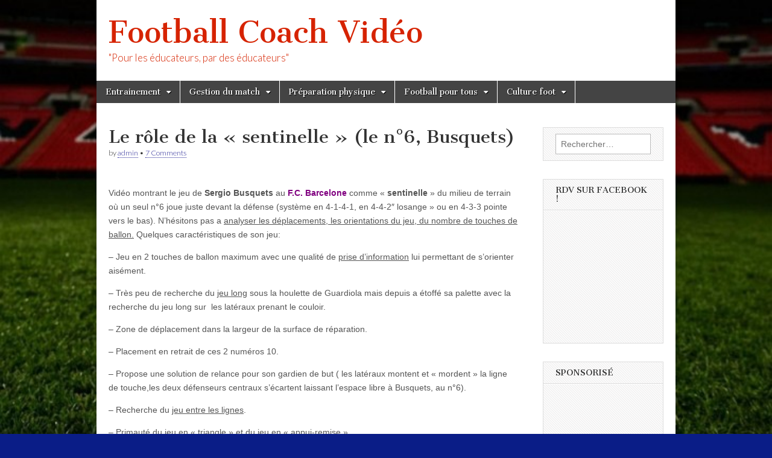

--- FILE ---
content_type: text/html; charset=UTF-8
request_url: https://www.footballcoachvideo.com/le-role-de-la-sentinelle-le-n6-busquets/
body_size: 12814
content:
<!DOCTYPE html>
<html lang="fr-FR" prefix="og: http://ogp.me/ns# fb: http://ogp.me/ns/fb#" >
<head>
	<meta charset="UTF-8" />
	<meta name="viewport" content="width=device-width, initial-scale=1.0" />
	<link rel="profile" href="http://gmpg.org/xfn/11" />
	<link rel="pingback" href="https://www.footballcoachvideo.com/xmlrpc.php" />
	<title>Le rôle de la « sentinelle » (le n°6, Busquets) | Footballcoach Vidéos</title>
<meta name='robots' content='max-image-preview:large' />
<link rel='dns-prefetch' href='//fonts.googleapis.com' />
<link rel='dns-prefetch' href='//m9m6e2w5.stackpathcdn.com' />
<link rel='dns-prefetch' href='//cdn.shareaholic.net' />
<link rel='dns-prefetch' href='//www.shareaholic.net' />
<link rel='dns-prefetch' href='//analytics.shareaholic.com' />
<link rel='dns-prefetch' href='//recs.shareaholic.com' />
<link rel='dns-prefetch' href='//partner.shareaholic.com' />
<link rel='dns-prefetch' href='//pagead2.googlesyndication.com' />
<link rel="alternate" type="application/rss+xml" title="Football Coach Vidéo &raquo; Flux" href="https://www.footballcoachvideo.com/feed/" />
<link rel="alternate" type="application/rss+xml" title="Football Coach Vidéo &raquo; Flux des commentaires" href="https://www.footballcoachvideo.com/comments/feed/" />
<link rel="alternate" type="application/rss+xml" title="Football Coach Vidéo &raquo; Le rôle de la « sentinelle » (le n°6, Busquets) Flux des commentaires" href="https://www.footballcoachvideo.com/le-role-de-la-sentinelle-le-n6-busquets/feed/" />
<!-- Shareaholic - https://www.shareaholic.com -->
<link rel='preload' href='//cdn.shareaholic.net/assets/pub/shareaholic.js' as='script'/>
<script data-no-minify='1' data-cfasync='false'>
_SHR_SETTINGS = {"endpoints":{"local_recs_url":"https:\/\/www.footballcoachvideo.com\/wp-admin\/admin-ajax.php?action=shareaholic_permalink_related","ajax_url":"https:\/\/www.footballcoachvideo.com\/wp-admin\/admin-ajax.php"},"site_id":"3d6020ee43ec8f99f42e0dd255b1ea67","url_components":{"year":"2014","monthnum":"10","day":"12","hour":"18","minute":"20","second":"33","post_id":"865","postname":"le-role-de-la-sentinelle-le-n6-busquets","category":"technique"}};
</script>
<script data-no-minify='1' data-cfasync='false' src='//cdn.shareaholic.net/assets/pub/shareaholic.js' data-shr-siteid='3d6020ee43ec8f99f42e0dd255b1ea67' async ></script>

<!-- Shareaholic Content Tags -->
<meta name='shareaholic:site_name' content='Football Coach Vidéo' />
<meta name='shareaholic:language' content='fr-FR' />
<meta name='shareaholic:url' content='https://www.footballcoachvideo.com/le-role-de-la-sentinelle-le-n6-busquets/' />
<meta name='shareaholic:keywords' content='tag:la &quot;sentinelle&quot;, tag:rôle offensif du numéro 6, tag:sergio busquets, cat:joueur, cat:système de jeu, cat:tactique, cat:technique, type:post' />
<meta name='shareaholic:article_published_time' content='2014-10-12T18:20:33+02:00' />
<meta name='shareaholic:article_modified_time' content='2014-10-12T18:20:33+02:00' />
<meta name='shareaholic:shareable_page' content='true' />
<meta name='shareaholic:article_author_name' content='admin' />
<meta name='shareaholic:site_id' content='3d6020ee43ec8f99f42e0dd255b1ea67' />
<meta name='shareaholic:wp_version' content='9.7.1' />

<!-- Shareaholic Content Tags End -->
		<!-- This site uses the Google Analytics by MonsterInsights plugin v8.10.0 - Using Analytics tracking - https://www.monsterinsights.com/ -->
							<script
				src="//www.googletagmanager.com/gtag/js?id=UA-41192690-1"  data-cfasync="false" data-wpfc-render="false" type="text/javascript" async></script>
			<script data-cfasync="false" data-wpfc-render="false" type="text/javascript">
				var mi_version = '8.10.0';
				var mi_track_user = true;
				var mi_no_track_reason = '';
				
								var disableStrs = [
															'ga-disable-UA-41192690-1',
									];

				/* Function to detect opted out users */
				function __gtagTrackerIsOptedOut() {
					for (var index = 0; index < disableStrs.length; index++) {
						if (document.cookie.indexOf(disableStrs[index] + '=true') > -1) {
							return true;
						}
					}

					return false;
				}

				/* Disable tracking if the opt-out cookie exists. */
				if (__gtagTrackerIsOptedOut()) {
					for (var index = 0; index < disableStrs.length; index++) {
						window[disableStrs[index]] = true;
					}
				}

				/* Opt-out function */
				function __gtagTrackerOptout() {
					for (var index = 0; index < disableStrs.length; index++) {
						document.cookie = disableStrs[index] + '=true; expires=Thu, 31 Dec 2099 23:59:59 UTC; path=/';
						window[disableStrs[index]] = true;
					}
				}

				if ('undefined' === typeof gaOptout) {
					function gaOptout() {
						__gtagTrackerOptout();
					}
				}
								window.dataLayer = window.dataLayer || [];

				window.MonsterInsightsDualTracker = {
					helpers: {},
					trackers: {},
				};
				if (mi_track_user) {
					function __gtagDataLayer() {
						dataLayer.push(arguments);
					}

					function __gtagTracker(type, name, parameters) {
						if (!parameters) {
							parameters = {};
						}

						if (parameters.send_to) {
							__gtagDataLayer.apply(null, arguments);
							return;
						}

						if (type === 'event') {
							
														parameters.send_to = monsterinsights_frontend.ua;
							__gtagDataLayer(type, name, parameters);
													} else {
							__gtagDataLayer.apply(null, arguments);
						}
					}

					__gtagTracker('js', new Date());
					__gtagTracker('set', {
						'developer_id.dZGIzZG': true,
											});
															__gtagTracker('config', 'UA-41192690-1', {"forceSSL":"true","link_attribution":"true"} );
										window.gtag = __gtagTracker;										(function () {
						/* https://developers.google.com/analytics/devguides/collection/analyticsjs/ */
						/* ga and __gaTracker compatibility shim. */
						var noopfn = function () {
							return null;
						};
						var newtracker = function () {
							return new Tracker();
						};
						var Tracker = function () {
							return null;
						};
						var p = Tracker.prototype;
						p.get = noopfn;
						p.set = noopfn;
						p.send = function () {
							var args = Array.prototype.slice.call(arguments);
							args.unshift('send');
							__gaTracker.apply(null, args);
						};
						var __gaTracker = function () {
							var len = arguments.length;
							if (len === 0) {
								return;
							}
							var f = arguments[len - 1];
							if (typeof f !== 'object' || f === null || typeof f.hitCallback !== 'function') {
								if ('send' === arguments[0]) {
									var hitConverted, hitObject = false, action;
									if ('event' === arguments[1]) {
										if ('undefined' !== typeof arguments[3]) {
											hitObject = {
												'eventAction': arguments[3],
												'eventCategory': arguments[2],
												'eventLabel': arguments[4],
												'value': arguments[5] ? arguments[5] : 1,
											}
										}
									}
									if ('pageview' === arguments[1]) {
										if ('undefined' !== typeof arguments[2]) {
											hitObject = {
												'eventAction': 'page_view',
												'page_path': arguments[2],
											}
										}
									}
									if (typeof arguments[2] === 'object') {
										hitObject = arguments[2];
									}
									if (typeof arguments[5] === 'object') {
										Object.assign(hitObject, arguments[5]);
									}
									if ('undefined' !== typeof arguments[1].hitType) {
										hitObject = arguments[1];
										if ('pageview' === hitObject.hitType) {
											hitObject.eventAction = 'page_view';
										}
									}
									if (hitObject) {
										action = 'timing' === arguments[1].hitType ? 'timing_complete' : hitObject.eventAction;
										hitConverted = mapArgs(hitObject);
										__gtagTracker('event', action, hitConverted);
									}
								}
								return;
							}

							function mapArgs(args) {
								var arg, hit = {};
								var gaMap = {
									'eventCategory': 'event_category',
									'eventAction': 'event_action',
									'eventLabel': 'event_label',
									'eventValue': 'event_value',
									'nonInteraction': 'non_interaction',
									'timingCategory': 'event_category',
									'timingVar': 'name',
									'timingValue': 'value',
									'timingLabel': 'event_label',
									'page': 'page_path',
									'location': 'page_location',
									'title': 'page_title',
								};
								for (arg in args) {
																		if (!(!args.hasOwnProperty(arg) || !gaMap.hasOwnProperty(arg))) {
										hit[gaMap[arg]] = args[arg];
									} else {
										hit[arg] = args[arg];
									}
								}
								return hit;
							}

							try {
								f.hitCallback();
							} catch (ex) {
							}
						};
						__gaTracker.create = newtracker;
						__gaTracker.getByName = newtracker;
						__gaTracker.getAll = function () {
							return [];
						};
						__gaTracker.remove = noopfn;
						__gaTracker.loaded = true;
						window['__gaTracker'] = __gaTracker;
					})();
									} else {
										console.log("");
					(function () {
						function __gtagTracker() {
							return null;
						}

						window['__gtagTracker'] = __gtagTracker;
						window['gtag'] = __gtagTracker;
					})();
									}
			</script>
				<!-- / Google Analytics by MonsterInsights -->
		<script type="text/javascript">
/* <![CDATA[ */
window._wpemojiSettings = {"baseUrl":"https:\/\/s.w.org\/images\/core\/emoji\/15.0.3\/72x72\/","ext":".png","svgUrl":"https:\/\/s.w.org\/images\/core\/emoji\/15.0.3\/svg\/","svgExt":".svg","source":{"concatemoji":"https:\/\/www.footballcoachvideo.com\/wp-includes\/js\/wp-emoji-release.min.js?ver=6.6.4"}};
/*! This file is auto-generated */
!function(i,n){var o,s,e;function c(e){try{var t={supportTests:e,timestamp:(new Date).valueOf()};sessionStorage.setItem(o,JSON.stringify(t))}catch(e){}}function p(e,t,n){e.clearRect(0,0,e.canvas.width,e.canvas.height),e.fillText(t,0,0);var t=new Uint32Array(e.getImageData(0,0,e.canvas.width,e.canvas.height).data),r=(e.clearRect(0,0,e.canvas.width,e.canvas.height),e.fillText(n,0,0),new Uint32Array(e.getImageData(0,0,e.canvas.width,e.canvas.height).data));return t.every(function(e,t){return e===r[t]})}function u(e,t,n){switch(t){case"flag":return n(e,"\ud83c\udff3\ufe0f\u200d\u26a7\ufe0f","\ud83c\udff3\ufe0f\u200b\u26a7\ufe0f")?!1:!n(e,"\ud83c\uddfa\ud83c\uddf3","\ud83c\uddfa\u200b\ud83c\uddf3")&&!n(e,"\ud83c\udff4\udb40\udc67\udb40\udc62\udb40\udc65\udb40\udc6e\udb40\udc67\udb40\udc7f","\ud83c\udff4\u200b\udb40\udc67\u200b\udb40\udc62\u200b\udb40\udc65\u200b\udb40\udc6e\u200b\udb40\udc67\u200b\udb40\udc7f");case"emoji":return!n(e,"\ud83d\udc26\u200d\u2b1b","\ud83d\udc26\u200b\u2b1b")}return!1}function f(e,t,n){var r="undefined"!=typeof WorkerGlobalScope&&self instanceof WorkerGlobalScope?new OffscreenCanvas(300,150):i.createElement("canvas"),a=r.getContext("2d",{willReadFrequently:!0}),o=(a.textBaseline="top",a.font="600 32px Arial",{});return e.forEach(function(e){o[e]=t(a,e,n)}),o}function t(e){var t=i.createElement("script");t.src=e,t.defer=!0,i.head.appendChild(t)}"undefined"!=typeof Promise&&(o="wpEmojiSettingsSupports",s=["flag","emoji"],n.supports={everything:!0,everythingExceptFlag:!0},e=new Promise(function(e){i.addEventListener("DOMContentLoaded",e,{once:!0})}),new Promise(function(t){var n=function(){try{var e=JSON.parse(sessionStorage.getItem(o));if("object"==typeof e&&"number"==typeof e.timestamp&&(new Date).valueOf()<e.timestamp+604800&&"object"==typeof e.supportTests)return e.supportTests}catch(e){}return null}();if(!n){if("undefined"!=typeof Worker&&"undefined"!=typeof OffscreenCanvas&&"undefined"!=typeof URL&&URL.createObjectURL&&"undefined"!=typeof Blob)try{var e="postMessage("+f.toString()+"("+[JSON.stringify(s),u.toString(),p.toString()].join(",")+"));",r=new Blob([e],{type:"text/javascript"}),a=new Worker(URL.createObjectURL(r),{name:"wpTestEmojiSupports"});return void(a.onmessage=function(e){c(n=e.data),a.terminate(),t(n)})}catch(e){}c(n=f(s,u,p))}t(n)}).then(function(e){for(var t in e)n.supports[t]=e[t],n.supports.everything=n.supports.everything&&n.supports[t],"flag"!==t&&(n.supports.everythingExceptFlag=n.supports.everythingExceptFlag&&n.supports[t]);n.supports.everythingExceptFlag=n.supports.everythingExceptFlag&&!n.supports.flag,n.DOMReady=!1,n.readyCallback=function(){n.DOMReady=!0}}).then(function(){return e}).then(function(){var e;n.supports.everything||(n.readyCallback(),(e=n.source||{}).concatemoji?t(e.concatemoji):e.wpemoji&&e.twemoji&&(t(e.twemoji),t(e.wpemoji)))}))}((window,document),window._wpemojiSettings);
/* ]]> */
</script>
<style id='wp-emoji-styles-inline-css' type='text/css'>

	img.wp-smiley, img.emoji {
		display: inline !important;
		border: none !important;
		box-shadow: none !important;
		height: 1em !important;
		width: 1em !important;
		margin: 0 0.07em !important;
		vertical-align: -0.1em !important;
		background: none !important;
		padding: 0 !important;
	}
</style>
<link rel='stylesheet' id='wp-block-library-css' href='https://www.footballcoachvideo.com/wp-includes/css/dist/block-library/style.min.css?ver=6.6.4' type='text/css' media='all' />
<style id='classic-theme-styles-inline-css' type='text/css'>
/*! This file is auto-generated */
.wp-block-button__link{color:#fff;background-color:#32373c;border-radius:9999px;box-shadow:none;text-decoration:none;padding:calc(.667em + 2px) calc(1.333em + 2px);font-size:1.125em}.wp-block-file__button{background:#32373c;color:#fff;text-decoration:none}
</style>
<style id='global-styles-inline-css' type='text/css'>
:root{--wp--preset--aspect-ratio--square: 1;--wp--preset--aspect-ratio--4-3: 4/3;--wp--preset--aspect-ratio--3-4: 3/4;--wp--preset--aspect-ratio--3-2: 3/2;--wp--preset--aspect-ratio--2-3: 2/3;--wp--preset--aspect-ratio--16-9: 16/9;--wp--preset--aspect-ratio--9-16: 9/16;--wp--preset--color--black: #000000;--wp--preset--color--cyan-bluish-gray: #abb8c3;--wp--preset--color--white: #ffffff;--wp--preset--color--pale-pink: #f78da7;--wp--preset--color--vivid-red: #cf2e2e;--wp--preset--color--luminous-vivid-orange: #ff6900;--wp--preset--color--luminous-vivid-amber: #fcb900;--wp--preset--color--light-green-cyan: #7bdcb5;--wp--preset--color--vivid-green-cyan: #00d084;--wp--preset--color--pale-cyan-blue: #8ed1fc;--wp--preset--color--vivid-cyan-blue: #0693e3;--wp--preset--color--vivid-purple: #9b51e0;--wp--preset--gradient--vivid-cyan-blue-to-vivid-purple: linear-gradient(135deg,rgba(6,147,227,1) 0%,rgb(155,81,224) 100%);--wp--preset--gradient--light-green-cyan-to-vivid-green-cyan: linear-gradient(135deg,rgb(122,220,180) 0%,rgb(0,208,130) 100%);--wp--preset--gradient--luminous-vivid-amber-to-luminous-vivid-orange: linear-gradient(135deg,rgba(252,185,0,1) 0%,rgba(255,105,0,1) 100%);--wp--preset--gradient--luminous-vivid-orange-to-vivid-red: linear-gradient(135deg,rgba(255,105,0,1) 0%,rgb(207,46,46) 100%);--wp--preset--gradient--very-light-gray-to-cyan-bluish-gray: linear-gradient(135deg,rgb(238,238,238) 0%,rgb(169,184,195) 100%);--wp--preset--gradient--cool-to-warm-spectrum: linear-gradient(135deg,rgb(74,234,220) 0%,rgb(151,120,209) 20%,rgb(207,42,186) 40%,rgb(238,44,130) 60%,rgb(251,105,98) 80%,rgb(254,248,76) 100%);--wp--preset--gradient--blush-light-purple: linear-gradient(135deg,rgb(255,206,236) 0%,rgb(152,150,240) 100%);--wp--preset--gradient--blush-bordeaux: linear-gradient(135deg,rgb(254,205,165) 0%,rgb(254,45,45) 50%,rgb(107,0,62) 100%);--wp--preset--gradient--luminous-dusk: linear-gradient(135deg,rgb(255,203,112) 0%,rgb(199,81,192) 50%,rgb(65,88,208) 100%);--wp--preset--gradient--pale-ocean: linear-gradient(135deg,rgb(255,245,203) 0%,rgb(182,227,212) 50%,rgb(51,167,181) 100%);--wp--preset--gradient--electric-grass: linear-gradient(135deg,rgb(202,248,128) 0%,rgb(113,206,126) 100%);--wp--preset--gradient--midnight: linear-gradient(135deg,rgb(2,3,129) 0%,rgb(40,116,252) 100%);--wp--preset--font-size--small: 13px;--wp--preset--font-size--medium: 20px;--wp--preset--font-size--large: 36px;--wp--preset--font-size--x-large: 42px;--wp--preset--spacing--20: 0.44rem;--wp--preset--spacing--30: 0.67rem;--wp--preset--spacing--40: 1rem;--wp--preset--spacing--50: 1.5rem;--wp--preset--spacing--60: 2.25rem;--wp--preset--spacing--70: 3.38rem;--wp--preset--spacing--80: 5.06rem;--wp--preset--shadow--natural: 6px 6px 9px rgba(0, 0, 0, 0.2);--wp--preset--shadow--deep: 12px 12px 50px rgba(0, 0, 0, 0.4);--wp--preset--shadow--sharp: 6px 6px 0px rgba(0, 0, 0, 0.2);--wp--preset--shadow--outlined: 6px 6px 0px -3px rgba(255, 255, 255, 1), 6px 6px rgba(0, 0, 0, 1);--wp--preset--shadow--crisp: 6px 6px 0px rgba(0, 0, 0, 1);}:where(.is-layout-flex){gap: 0.5em;}:where(.is-layout-grid){gap: 0.5em;}body .is-layout-flex{display: flex;}.is-layout-flex{flex-wrap: wrap;align-items: center;}.is-layout-flex > :is(*, div){margin: 0;}body .is-layout-grid{display: grid;}.is-layout-grid > :is(*, div){margin: 0;}:where(.wp-block-columns.is-layout-flex){gap: 2em;}:where(.wp-block-columns.is-layout-grid){gap: 2em;}:where(.wp-block-post-template.is-layout-flex){gap: 1.25em;}:where(.wp-block-post-template.is-layout-grid){gap: 1.25em;}.has-black-color{color: var(--wp--preset--color--black) !important;}.has-cyan-bluish-gray-color{color: var(--wp--preset--color--cyan-bluish-gray) !important;}.has-white-color{color: var(--wp--preset--color--white) !important;}.has-pale-pink-color{color: var(--wp--preset--color--pale-pink) !important;}.has-vivid-red-color{color: var(--wp--preset--color--vivid-red) !important;}.has-luminous-vivid-orange-color{color: var(--wp--preset--color--luminous-vivid-orange) !important;}.has-luminous-vivid-amber-color{color: var(--wp--preset--color--luminous-vivid-amber) !important;}.has-light-green-cyan-color{color: var(--wp--preset--color--light-green-cyan) !important;}.has-vivid-green-cyan-color{color: var(--wp--preset--color--vivid-green-cyan) !important;}.has-pale-cyan-blue-color{color: var(--wp--preset--color--pale-cyan-blue) !important;}.has-vivid-cyan-blue-color{color: var(--wp--preset--color--vivid-cyan-blue) !important;}.has-vivid-purple-color{color: var(--wp--preset--color--vivid-purple) !important;}.has-black-background-color{background-color: var(--wp--preset--color--black) !important;}.has-cyan-bluish-gray-background-color{background-color: var(--wp--preset--color--cyan-bluish-gray) !important;}.has-white-background-color{background-color: var(--wp--preset--color--white) !important;}.has-pale-pink-background-color{background-color: var(--wp--preset--color--pale-pink) !important;}.has-vivid-red-background-color{background-color: var(--wp--preset--color--vivid-red) !important;}.has-luminous-vivid-orange-background-color{background-color: var(--wp--preset--color--luminous-vivid-orange) !important;}.has-luminous-vivid-amber-background-color{background-color: var(--wp--preset--color--luminous-vivid-amber) !important;}.has-light-green-cyan-background-color{background-color: var(--wp--preset--color--light-green-cyan) !important;}.has-vivid-green-cyan-background-color{background-color: var(--wp--preset--color--vivid-green-cyan) !important;}.has-pale-cyan-blue-background-color{background-color: var(--wp--preset--color--pale-cyan-blue) !important;}.has-vivid-cyan-blue-background-color{background-color: var(--wp--preset--color--vivid-cyan-blue) !important;}.has-vivid-purple-background-color{background-color: var(--wp--preset--color--vivid-purple) !important;}.has-black-border-color{border-color: var(--wp--preset--color--black) !important;}.has-cyan-bluish-gray-border-color{border-color: var(--wp--preset--color--cyan-bluish-gray) !important;}.has-white-border-color{border-color: var(--wp--preset--color--white) !important;}.has-pale-pink-border-color{border-color: var(--wp--preset--color--pale-pink) !important;}.has-vivid-red-border-color{border-color: var(--wp--preset--color--vivid-red) !important;}.has-luminous-vivid-orange-border-color{border-color: var(--wp--preset--color--luminous-vivid-orange) !important;}.has-luminous-vivid-amber-border-color{border-color: var(--wp--preset--color--luminous-vivid-amber) !important;}.has-light-green-cyan-border-color{border-color: var(--wp--preset--color--light-green-cyan) !important;}.has-vivid-green-cyan-border-color{border-color: var(--wp--preset--color--vivid-green-cyan) !important;}.has-pale-cyan-blue-border-color{border-color: var(--wp--preset--color--pale-cyan-blue) !important;}.has-vivid-cyan-blue-border-color{border-color: var(--wp--preset--color--vivid-cyan-blue) !important;}.has-vivid-purple-border-color{border-color: var(--wp--preset--color--vivid-purple) !important;}.has-vivid-cyan-blue-to-vivid-purple-gradient-background{background: var(--wp--preset--gradient--vivid-cyan-blue-to-vivid-purple) !important;}.has-light-green-cyan-to-vivid-green-cyan-gradient-background{background: var(--wp--preset--gradient--light-green-cyan-to-vivid-green-cyan) !important;}.has-luminous-vivid-amber-to-luminous-vivid-orange-gradient-background{background: var(--wp--preset--gradient--luminous-vivid-amber-to-luminous-vivid-orange) !important;}.has-luminous-vivid-orange-to-vivid-red-gradient-background{background: var(--wp--preset--gradient--luminous-vivid-orange-to-vivid-red) !important;}.has-very-light-gray-to-cyan-bluish-gray-gradient-background{background: var(--wp--preset--gradient--very-light-gray-to-cyan-bluish-gray) !important;}.has-cool-to-warm-spectrum-gradient-background{background: var(--wp--preset--gradient--cool-to-warm-spectrum) !important;}.has-blush-light-purple-gradient-background{background: var(--wp--preset--gradient--blush-light-purple) !important;}.has-blush-bordeaux-gradient-background{background: var(--wp--preset--gradient--blush-bordeaux) !important;}.has-luminous-dusk-gradient-background{background: var(--wp--preset--gradient--luminous-dusk) !important;}.has-pale-ocean-gradient-background{background: var(--wp--preset--gradient--pale-ocean) !important;}.has-electric-grass-gradient-background{background: var(--wp--preset--gradient--electric-grass) !important;}.has-midnight-gradient-background{background: var(--wp--preset--gradient--midnight) !important;}.has-small-font-size{font-size: var(--wp--preset--font-size--small) !important;}.has-medium-font-size{font-size: var(--wp--preset--font-size--medium) !important;}.has-large-font-size{font-size: var(--wp--preset--font-size--large) !important;}.has-x-large-font-size{font-size: var(--wp--preset--font-size--x-large) !important;}
:where(.wp-block-post-template.is-layout-flex){gap: 1.25em;}:where(.wp-block-post-template.is-layout-grid){gap: 1.25em;}
:where(.wp-block-columns.is-layout-flex){gap: 2em;}:where(.wp-block-columns.is-layout-grid){gap: 2em;}
:root :where(.wp-block-pullquote){font-size: 1.5em;line-height: 1.6;}
</style>
<link rel='stylesheet' id='google_fonts-css' href='//fonts.googleapis.com/css?family=Cantata+One|Lato:300,700' type='text/css' media='all' />
<link rel='stylesheet' id='theme_stylesheet-css' href='https://www.footballcoachvideo.com/wp-content/themes/magazine-basic/style.css?ver=6.6.4' type='text/css' media='all' />
<link rel='stylesheet' id='font_awesome-css' href='https://www.footballcoachvideo.com/wp-content/themes/magazine-basic/library/css/font-awesome.css?ver=4.7.0' type='text/css' media='all' />
<script type="text/javascript" src="https://www.footballcoachvideo.com/wp-content/plugins/google-analytics-for-wordpress/assets/js/frontend-gtag.min.js?ver=8.10.0" id="monsterinsights-frontend-script-js"></script>
<script data-cfasync="false" data-wpfc-render="false" type="text/javascript" id='monsterinsights-frontend-script-js-extra'>/* <![CDATA[ */
var monsterinsights_frontend = {"js_events_tracking":"true","download_extensions":"doc,pdf,ppt,zip,xls,docx,pptx,xlsx","inbound_paths":"[{\"path\":\"\\\/go\\\/\",\"label\":\"affiliate\"},{\"path\":\"\\\/recommend\\\/\",\"label\":\"affiliate\"}]","home_url":"https:\/\/www.footballcoachvideo.com","hash_tracking":"false","ua":"UA-41192690-1","v4_id":""};/* ]]> */
</script>
<script type="text/javascript" src="https://www.footballcoachvideo.com/wp-includes/js/jquery/jquery.min.js?ver=3.7.1" id="jquery-core-js"></script>
<script type="text/javascript" src="https://www.footballcoachvideo.com/wp-includes/js/jquery/jquery-migrate.min.js?ver=3.4.1" id="jquery-migrate-js"></script>
<link rel="https://api.w.org/" href="https://www.footballcoachvideo.com/wp-json/" /><link rel="alternate" title="JSON" type="application/json" href="https://www.footballcoachvideo.com/wp-json/wp/v2/posts/865" /><link rel="EditURI" type="application/rsd+xml" title="RSD" href="https://www.footballcoachvideo.com/xmlrpc.php?rsd" />
<meta name="generator" content="WordPress 6.6.4" />
<link rel='shortlink' href='https://www.footballcoachvideo.com/?p=865' />
<link rel="alternate" title="oEmbed (JSON)" type="application/json+oembed" href="https://www.footballcoachvideo.com/wp-json/oembed/1.0/embed?url=https%3A%2F%2Fwww.footballcoachvideo.com%2Fle-role-de-la-sentinelle-le-n6-busquets%2F" />
<link rel="alternate" title="oEmbed (XML)" type="text/xml+oembed" href="https://www.footballcoachvideo.com/wp-json/oembed/1.0/embed?url=https%3A%2F%2Fwww.footballcoachvideo.com%2Fle-role-de-la-sentinelle-le-n6-busquets%2F&#038;format=xml" />
<meta name="generator" content="Site Kit by Google 1.48.1" /><link rel="canonical" href="https://www.footballcoachvideo.com/le-role-de-la-sentinelle-le-n6-busquets/"/><script type='text/javascript'>
window.___gcfg = {lang: 'en'};
(function() 
{var po = document.createElement('script');
po.type = 'text/javascript'; po.async = true;po.src = 'https://apis.google.com/js/plusone.js';
var s = document.getElementsByTagName('script')[0];
s.parentNode.insertBefore(po, s);
})();</script>
<!-- Wordpress SEO Plugin by Mervin Praison ( https://mer.vin/seo-wordpress/ ) --> 
<link rel='canonical' href='https://www.footballcoachvideo.com/le-role-de-la-sentinelle-le-n6-busquets/' />
<!-- End of Wordpress SEO Plugin by Mervin Praison --> 
<!-- Wordbooker generated tags --><meta property="og:locale" content="fr_FR" /> <meta property="og:site_name" content="Football Coach Vidéo - &quot;Pour les éducateurs, par des éducateurs&quot;" /> <meta property="fb:admins" content="556568771" /> <meta property="og:type" content="article" /> <meta property="og:title" content="Le rôle de la &quot;sentinelle&quot; (le n°6, Busquets)"/> <meta property="og:url" content="https://www.footballcoachvideo.com/le-role-de-la-sentinelle-le-n6-busquets/" /> <meta property="article:published_time" content="2014-10-12T18:20:33+02:00" /> <meta property="article:modified_time" content="2014-10-12T18:20:33+02:00" /> <meta property="article:author" content="https://www.footballcoachvideo.com/author/admin/" /> <meta property="article:section" content="Joueur" /><meta property="article:tag" content="la "sentinelle"" /><meta property="article:tag" content="Rôle offensif du numéro 6" /><meta property="article:tag" content="Sergio Busquets" /><meta property="og:image" content="http://img.youtube.com/vi/h00GkvAqxB4/0.jpg" /> <meta name="description" content="Vidéo montrant le jeu de Sergio Busquets au F.C. Barcelone comme &quot;sentinelle&quot; du milieu de terrain où un seul n°6 joue juste devant la défense (système en 4-1-4-1, en 4-4-2&quot; losange&quot; ou en 4-3-3 pointe vers le bas). N&#039;hésitons pas a analyser les ..." /> <meta property="og:description" content="Vidéo montrant le jeu de Sergio Busquets au F.C. Barcelone comme &quot;sentinelle&quot; du milieu de terrain où un seul n°6 joue juste devant la défense (système en 4-1-4-1, en 4-4-2&quot; losange&quot; ou en 4-3-3 pointe vers le bas). N&#039;hésitons pas a analyser les ..." /> <!-- End Wordbooker og tags --><style>
#site-title a,#site-description{color:#d62300 !important}
#page{background-color:#ffffff}
.entry-meta a,.entry-content a,.widget a{color:#232293}
</style>
	
<!-- Google AdSense snippet added by Site Kit -->
<meta name="google-adsense-platform-account" content="ca-host-pub-2644536267352236">
<meta name="google-adsense-platform-domain" content="sitekit.withgoogle.com">
<!-- End Google AdSense snippet added by Site Kit -->
<style type="text/css" id="custom-background-css">
body.custom-background { background-color: #0a1d87; background-image: url("https://www.footballcoachvideo.com/wp-content/uploads/2015/10/Wembley-Ball-Football-Sports-485x728.jpg"); background-position: left top; background-size: cover; background-repeat: no-repeat; background-attachment: fixed; }
</style>
	
<!-- Google AdSense snippet added by Site Kit -->
<script type="text/javascript" async="async" src="https://pagead2.googlesyndication.com/pagead/js/adsbygoogle.js?client=ca-pub-8546648343081913" crossorigin="anonymous"></script>

<!-- End Google AdSense snippet added by Site Kit -->

<!-- START - Open Graph and Twitter Card Tags 3.3.7 -->
 <!-- Facebook Open Graph -->
  <meta property="og:locale" content="fr_FR"/>
  <meta property="og:site_name" content="Football Coach Vidéo"/>
  <meta property="og:title" content="Le rôle de la &quot;sentinelle&quot; (le n°6, Busquets)"/>
  <meta property="og:url" content="https://www.footballcoachvideo.com/le-role-de-la-sentinelle-le-n6-busquets/"/>
  <meta property="og:type" content="article"/>
  <meta property="og:description" content="Vidéo montrant le jeu de Sergio Busquets au F.C. Barcelone comme &quot;sentinelle&quot; du milieu de terrain où un seul n°6 joue juste devant la défense (système en 4-1-4-1, en 4-4-2&quot; losange&quot; ou en 4-3-3 pointe vers le bas). N&#039;hésitons pas a analyser les déplacements, les orientations du jeu, du nombre de to"/>
  <meta property="article:published_time" content="2014-10-12T18:20:33+02:00"/>
  <meta property="article:modified_time" content="2014-10-12T18:20:33+02:00" />
  <meta property="og:updated_time" content="2014-10-12T18:20:33+02:00" />
  <meta property="article:section" content="Joueur"/>
  <meta property="article:section" content="Système de jeu"/>
  <meta property="article:section" content="Tactique"/>
  <meta property="article:section" content="Technique"/>
 <!-- Google+ / Schema.org -->
  <meta itemprop="name" content="Le rôle de la &quot;sentinelle&quot; (le n°6, Busquets)"/>
  <meta itemprop="headline" content="Le rôle de la &quot;sentinelle&quot; (le n°6, Busquets)"/>
  <meta itemprop="description" content="Vidéo montrant le jeu de Sergio Busquets au F.C. Barcelone comme &quot;sentinelle&quot; du milieu de terrain où un seul n°6 joue juste devant la défense (système en 4-1-4-1, en 4-4-2&quot; losange&quot; ou en 4-3-3 pointe vers le bas). N&#039;hésitons pas a analyser les déplacements, les orientations du jeu, du nombre de to"/>
  <meta itemprop="datePublished" content="2014-10-12"/>
  <meta itemprop="dateModified" content="2014-10-12T18:20:33+02:00" />
  <meta itemprop="author" content="admin"/>
  <!--<meta itemprop="publisher" content="Football Coach Vidéo"/>--> <!-- To solve: The attribute publisher.itemtype has an invalid value -->
 <!-- Twitter Cards -->
  <meta name="twitter:title" content="Le rôle de la &quot;sentinelle&quot; (le n°6, Busquets)"/>
  <meta name="twitter:url" content="https://www.footballcoachvideo.com/le-role-de-la-sentinelle-le-n6-busquets/"/>
  <meta name="twitter:description" content="Vidéo montrant le jeu de Sergio Busquets au F.C. Barcelone comme &quot;sentinelle&quot; du milieu de terrain où un seul n°6 joue juste devant la défense (système en 4-1-4-1, en 4-4-2&quot; losange&quot; ou en 4-3-3 pointe vers le bas). N&#039;hésitons pas a analyser les déplacements, les orientations du jeu, du nombre de to"/>
  <meta name="twitter:card" content="summary_large_image"/>
 <!-- SEO -->
 <!-- Misc. tags -->
 <!-- is_singular -->
<!-- END - Open Graph and Twitter Card Tags 3.3.7 -->
	
</head>

<body class="post-template-default single single-post postid-865 single-format-standard custom-background">
	<div id="page" class="grid  w960">
		<header id="header" class="row" role="banner">
			<div class="c12">
				<div id="mobile-menu">
					<a href="#" class="left-menu"><i class="fa fa-reorder"></i></a>
					<a href="#"><i class="fa fa-search"></i></a>
				</div>
				<div id="drop-down-search"><form role="search" method="get" class="search-form" action="https://www.footballcoachvideo.com/">
				<label>
					<span class="screen-reader-text">Rechercher :</span>
					<input type="search" class="search-field" placeholder="Rechercher…" value="" name="s" />
				</label>
				<input type="submit" class="search-submit" value="Rechercher" />
			</form></div>

								<div class="title-logo-wrapper fl">
										<div class="header-group">
												<div id="site-title"><a href="https://www.footballcoachvideo.com" title="Football Coach Vidéo" rel="home">Football Coach Vidéo</a></div>
						<div id="site-description">&quot;Pour les éducateurs, par des éducateurs&quot;</div>					</div>
				</div>

				
				<div id="nav-wrapper">
					<div class="nav-content">
						<nav id="site-navigation" class="menus clearfix" role="navigation">
							<h3 class="screen-reader-text">Main menu</h3>
							<a class="screen-reader-text" href="#primary" title="Skip to content">Skip to content</a>
							<div id="main-menu" class="menu-menu-types-videos-container"><ul id="menu-menu-types-videos" class="menu"><li id="menu-item-74" class="menu-item menu-item-type-post_type menu-item-object-page menu-item-has-children sub-menu-parent menu-item-74"><a href="https://www.footballcoachvideo.com/entrainement/">Entrainement</a>
<ul class="sub-menu">
	<li id="menu-item-75" class="menu-item menu-item-type-taxonomy menu-item-object-category current-post-ancestor current-menu-parent current-post-parent menu-item-75"><a href="https://www.footballcoachvideo.com/category/tactique/">Tactique</a>
	<li id="menu-item-76" class="menu-item menu-item-type-taxonomy menu-item-object-category current-post-ancestor current-menu-parent current-post-parent menu-item-76"><a href="https://www.footballcoachvideo.com/category/technique/">Technique</a>
	<li id="menu-item-77" class="menu-item menu-item-type-taxonomy menu-item-object-category menu-item-77"><a href="https://www.footballcoachvideo.com/category/mental/">Mental</a>
	<li id="menu-item-261" class="menu-item menu-item-type-taxonomy menu-item-object-category menu-item-261"><a href="https://www.footballcoachvideo.com/category/jeu-conservation-du-ballon/">jeu/ conservation du ballon</a>
	<li id="menu-item-78" class="menu-item menu-item-type-taxonomy menu-item-object-category menu-item-78"><a href="https://www.footballcoachvideo.com/category/specifique-poste/">Spécifique poste</a>
	<li id="menu-item-1751" class="menu-item menu-item-type-taxonomy menu-item-object-category menu-item-1751"><a href="https://www.footballcoachvideo.com/category/gardien-de-but/">Gardien de but</a>
</ul>

<li id="menu-item-73" class="menu-item menu-item-type-post_type menu-item-object-page menu-item-has-children sub-menu-parent menu-item-73"><a href="https://www.footballcoachvideo.com/gestion-du-match/">Gestion du match</a>
<ul class="sub-menu">
	<li id="menu-item-80" class="menu-item menu-item-type-taxonomy menu-item-object-category menu-item-80"><a href="https://www.footballcoachvideo.com/category/causerie/">Causerie</a>
	<li id="menu-item-81" class="menu-item menu-item-type-taxonomy menu-item-object-category menu-item-81"><a href="https://www.footballcoachvideo.com/category/echauffement/">Echauffement</a>
	<li id="menu-item-82" class="menu-item menu-item-type-taxonomy menu-item-object-category current-post-ancestor current-menu-parent current-post-parent menu-item-82"><a href="https://www.footballcoachvideo.com/category/systeme-de-jeu/">Système de jeu</a>
</ul>

<li id="menu-item-72" class="menu-item menu-item-type-post_type menu-item-object-page menu-item-has-children sub-menu-parent menu-item-72"><a href="https://www.footballcoachvideo.com/preparation-physique/">Préparation physique</a>
<ul class="sub-menu">
	<li id="menu-item-85" class="menu-item menu-item-type-taxonomy menu-item-object-category menu-item-85"><a href="https://www.footballcoachvideo.com/category/endurance/">Endurance</a>
	<li id="menu-item-84" class="menu-item menu-item-type-taxonomy menu-item-object-category menu-item-84"><a href="https://www.footballcoachvideo.com/category/coordination/">Coordination</a>
	<li id="menu-item-87" class="menu-item menu-item-type-taxonomy menu-item-object-category menu-item-87"><a href="https://www.footballcoachvideo.com/category/proprioception/">Proprioception</a>
	<li id="menu-item-112" class="menu-item menu-item-type-taxonomy menu-item-object-category menu-item-112"><a href="https://www.footballcoachvideo.com/category/circuit-training/">Circuit Training</a>
	<li id="menu-item-88" class="menu-item menu-item-type-taxonomy menu-item-object-category menu-item-88"><a href="https://www.footballcoachvideo.com/category/reathletisation/">réathlétisation</a>
	<li id="menu-item-89" class="menu-item menu-item-type-taxonomy menu-item-object-category menu-item-89"><a href="https://www.footballcoachvideo.com/category/strappingmassage/">Strapping/Massage</a>
	<li id="menu-item-86" class="menu-item menu-item-type-taxonomy menu-item-object-category menu-item-86"><a href="https://www.footballcoachvideo.com/category/etirement/">Etirement</a>
	<li id="menu-item-83" class="menu-item menu-item-type-taxonomy menu-item-object-category menu-item-83"><a href="https://www.footballcoachvideo.com/category/abdos-gainage/">Abdos / Gainage</a>
	<li id="menu-item-79" class="menu-item menu-item-type-taxonomy menu-item-object-category menu-item-79"><a href="https://www.footballcoachvideo.com/category/test/">Test</a>
</ul>

<li id="menu-item-70" class="menu-item menu-item-type-post_type menu-item-object-page menu-item-has-children sub-menu-parent menu-item-70"><a href="https://www.footballcoachvideo.com/football-diversifie/">Football pour tous</a>
<ul class="sub-menu">
	<li id="menu-item-102" class="menu-item menu-item-type-taxonomy menu-item-object-category menu-item-102"><a href="https://www.footballcoachvideo.com/category/ecole-de-football/">Ecole de football</a>
	<li id="menu-item-92" class="menu-item menu-item-type-taxonomy menu-item-object-category menu-item-92"><a href="https://www.footballcoachvideo.com/category/futsal/">Futsal</a>
	<li id="menu-item-103" class="menu-item menu-item-type-taxonomy menu-item-object-category menu-item-103"><a href="https://www.footballcoachvideo.com/category/formation/">Formation</a>
	<li id="menu-item-91" class="menu-item menu-item-type-taxonomy menu-item-object-category menu-item-91"><a href="https://www.footballcoachvideo.com/category/foot-feminin/">Foot féminin</a>
	<li id="menu-item-90" class="menu-item menu-item-type-taxonomy menu-item-object-category menu-item-90"><a href="https://www.footballcoachvideo.com/category/beach-soccer/">Beach soccer</a>
	<li id="menu-item-231" class="menu-item menu-item-type-taxonomy menu-item-object-category menu-item-231"><a href="https://www.footballcoachvideo.com/category/autre-football/">Autre football</a>
</ul>

<li id="menu-item-782" class="menu-item menu-item-type-post_type menu-item-object-page menu-item-has-children sub-menu-parent menu-item-782"><a href="https://www.footballcoachvideo.com/culture-foot/">Culture foot</a>
<ul class="sub-menu">
	<li id="menu-item-776" class="menu-item menu-item-type-taxonomy menu-item-object-category menu-item-776"><a href="https://www.footballcoachvideo.com/category/citations-paroles/">Citations / Paroles</a>
	<li id="menu-item-100" class="menu-item menu-item-type-taxonomy menu-item-object-category menu-item-100"><a href="https://www.footballcoachvideo.com/category/manager-coach/">Manager / Coach</a>
	<li id="menu-item-110" class="menu-item menu-item-type-taxonomy menu-item-object-category menu-item-110"><a href="https://www.footballcoachvideo.com/category/homme-de-lombre/">Homme de l&rsquo;ombre</a>
	<li id="menu-item-178" class="menu-item menu-item-type-taxonomy menu-item-object-category menu-item-178"><a href="https://www.footballcoachvideo.com/category/club-2/">Club</a>
	<li id="menu-item-97" class="menu-item menu-item-type-taxonomy menu-item-object-category current-post-ancestor current-menu-parent current-post-parent menu-item-97"><a href="https://www.footballcoachvideo.com/category/joueur/">Joueur</a>
	<li id="menu-item-98" class="menu-item menu-item-type-taxonomy menu-item-object-category menu-item-98"><a href="https://www.footballcoachvideo.com/category/stade/">Stade</a>
	<li id="menu-item-1527" class="menu-item menu-item-type-taxonomy menu-item-object-category menu-item-1527"><a href="https://www.footballcoachvideo.com/category/recherche-etude/">Recherche / étude</a>
	<li id="menu-item-99" class="menu-item menu-item-type-taxonomy menu-item-object-category menu-item-99"><a href="https://www.footballcoachvideo.com/category/competition-match-2/">Compétition / Match</a>
</ul>

</ul></div>						</nav><!-- #site-navigation -->

											</div>
				</div>

			</div><!-- .c12 -->
		</header><!-- #header.row -->

		<div id="main" class="row">
	<div id="primary" class="c9" role="main">
			<article id="post-865" class="post-865 post type-post status-publish format-standard hentry category-joueur category-systeme-de-jeu category-tactique category-technique tag-la-sentinelle tag-role-offensif-du-numero-6 tag-sergio-busquets">

	    <header>
    <h1 class="entry-title">Le rôle de la « sentinelle » (le n°6, Busquets)</h1>
    <div class="entry-meta">
        by <span class="vcard author"><span class="fn"><a href="https://www.footballcoachvideo.com/author/admin/" title="Posts by admin" rel="author">admin</a></span></span>&nbsp;&bull;&nbsp;<a href="https://www.footballcoachvideo.com/le-role-de-la-sentinelle-le-n6-busquets/#comments">7 Comments</a>    </div>
</header>

	    <div class="entry-content">
		    <div style='display:none;' class='shareaholic-canvas' data-app='recommendations' data-title='Le rôle de la &quot;sentinelle&quot; (le n°6, Busquets)' data-link='https://www.footballcoachvideo.com/le-role-de-la-sentinelle-le-n6-busquets/' data-app-id-name='post_above_content'></div><div style='display:none;' class='shareaholic-canvas' data-app='share_buttons' data-title='Le rôle de la &quot;sentinelle&quot; (le n°6, Busquets)' data-link='https://www.footballcoachvideo.com/le-role-de-la-sentinelle-le-n6-busquets/' data-app-id-name='post_above_content'></div><div class='wp_fbl_top' style='text-align:right'><!-- Wordbooker created FB tags --> <div class="fb-like" data-href="https://www.footballcoachvideo.com/le-role-de-la-sentinelle-le-n6-busquets/" data-width="250 " data-layout="button_count"data-action="recommend" data-show-faces="true" data-share="true" data-colorscheme="dark"> </div></div><p>Vidéo montrant le jeu de <strong>Sergio Busquets</strong> au<strong><span style="color: #800080;"> F.C. Barcelone</span> </strong>comme « <strong>sentinelle</strong> » du milieu de terrain où un seul n°6 joue juste devant la défense (système en 4-1-4-1, en 4-4-2&Prime; losange » ou en 4-3-3 pointe vers le bas). N&rsquo;hésitons pas a <span style="text-decoration: underline;">analyser les déplacements, les orientations du jeu, du nombre de touches de ballon.</span> Quelques caractéristiques de son jeu:</p>
<p>&#8211; Jeu en 2 touches de ballon maximum avec une qualité de <span style="text-decoration: underline;">prise d&rsquo;information</span> lui permettant de s&rsquo;orienter aisément.</p>
<p>&#8211; Très peu de recherche du <span style="text-decoration: underline;">jeu long</span> sous la houlette de Guardiola mais depuis a étoffé sa palette avec la recherche du jeu long sur  les latéraux prenant le couloir.</p>
<p>&#8211; Zone de déplacement dans la largeur de la surface de réparation.</p>
<p>&#8211; Placement en retrait de ces 2 numéros 10.</p>
<p>&#8211; Propose une solution de relance pour son gardien de but ( les latéraux montent et « mordent » la ligne de touche,les deux défenseurs centraux s&rsquo;écartent laissant l&rsquo;espace libre à Busquets, au n°6).</p>
<p>&#8211; Recherche du <span style="text-decoration: underline;">jeu entre les lignes</span>.</p>
<p>&#8211; Primauté du jeu en <span style="text-decoration: underline;">« triangle »</span> et du jeu en <span style="text-decoration: underline;">« appui-remise »</span>.</p>
<p>&#8211; <span style="text-decoration: underline;">Qualité des déplacements</span> lui permettant de donner l&rsquo;impression de jouer dans un fauteuil dans un périmètre de 30m sur 30m au centre du terrain.</p>
<p><iframe src="//www.youtube.com/embed/h00GkvAqxB4" width="560" height="315" frameborder="0" allowfullscreen="allowfullscreen"></iframe></p>
<div class='wb_fb_comment'><br/></div><div style='display:none;' class='shareaholic-canvas' data-app='share_buttons' data-title='Le rôle de la &quot;sentinelle&quot; (le n°6, Busquets)' data-link='https://www.footballcoachvideo.com/le-role-de-la-sentinelle-le-n6-busquets/' data-app-id-name='post_below_content'></div><div style='display:none;' class='shareaholic-canvas' data-app='recommendations' data-title='Le rôle de la &quot;sentinelle&quot; (le n°6, Busquets)' data-link='https://www.footballcoachvideo.com/le-role-de-la-sentinelle-le-n6-busquets/' data-app-id-name='post_below_content'></div>	    </div><!-- .entry-content -->

	        <footer class="entry">
	    <p class="tags">Tags: <a href="https://www.footballcoachvideo.com/tag/la-sentinelle/" rel="tag">la "sentinelle"</a> <a href="https://www.footballcoachvideo.com/tag/role-offensif-du-numero-6/" rel="tag">Rôle offensif du numéro 6</a> <a href="https://www.footballcoachvideo.com/tag/sergio-busquets/" rel="tag">Sergio Busquets</a></p>	</footer><!-- .entry -->
	
	</article><!-- #post-865 -->
			<div id="posts-pagination">
				<h3 class="screen-reader-text">Post navigation</h3>
				<div class="previous fl"><a href="https://www.footballcoachvideo.com/renforcement-des-ischio-jambiers-micah-richards-manchester-city/" rel="prev">&larr; Renforcement des ischio-jambiers (Micah Richards, Manchester City)</a></div>
				<div class="next fr"><a href="https://www.footballcoachvideo.com/perfectionnement-technique-caparros-cf-grenade/" rel="next">Perfectionnement technique  (Caparros, CF Grenade) &rarr;</a></div>
			</div><!-- #posts-pagination -->

			
<div id="comments" class="comments-area">

	
			<h2 id="comments-title">
			7 comments for &ldquo;<span>Le rôle de la « sentinelle » (le n°6, Busquets)</span>&rdquo;		</h2>

		<ol class="commentlist">
			</li><!-- #comment-## -->
</li><!-- #comment-## -->
</li><!-- #comment-## -->
<ul class="children">
</li><!-- #comment-## -->
</ul><!-- .children -->
</li><!-- #comment-## -->
</li><!-- #comment-## -->
</li><!-- #comment-## -->
		</ol><!-- .commentlist -->

		
		
	
		<div id="respond" class="comment-respond">
		<h3 id="reply-title" class="comment-reply-title">Laisser un commentaire <small><a rel="nofollow" id="cancel-comment-reply-link" href="/le-role-de-la-sentinelle-le-n6-busquets/#respond" style="display:none;">Annuler la réponse</a></small></h3><form action="https://www.footballcoachvideo.com/wp-comments-post.php" method="post" id="commentform" class="comment-form" novalidate><p class="comment-notes"><span id="email-notes">Votre adresse e-mail ne sera pas publiée.</span> <span class="required-field-message">Les champs obligatoires sont indiqués avec <span class="required">*</span></span></p><p class="comment-form-comment"><label for="comment">Commentaire <span class="required">*</span></label> <textarea id="comment" name="comment" cols="45" rows="8" maxlength="65525" required></textarea></p><p class="comment-form-author"><label for="author">Nom <span class="required">*</span></label> <input id="author" name="author" type="text" value="" size="30" maxlength="245" autocomplete="name" required /></p>
<p class="comment-form-email"><label for="email">E-mail <span class="required">*</span></label> <input id="email" name="email" type="email" value="" size="30" maxlength="100" aria-describedby="email-notes" autocomplete="email" required /></p>
<p class="comment-form-url"><label for="url">Site web</label> <input id="url" name="url" type="url" value="" size="30" maxlength="200" autocomplete="url" /></p>
<p class="comment-form-cookies-consent"><input id="wp-comment-cookies-consent" name="wp-comment-cookies-consent" type="checkbox" value="yes" /> <label for="wp-comment-cookies-consent">Enregistrer mon nom, mon e-mail et mon site dans le navigateur pour mon prochain commentaire.</label></p>
<p class="form-submit"><input name="submit" type="submit" id="submit" class="submit" value="Laisser un commentaire" /> <input type='hidden' name='comment_post_ID' value='865' id='comment_post_ID' />
<input type='hidden' name='comment_parent' id='comment_parent' value='0' />
</p><p style="display: none;"><input type="hidden" id="akismet_comment_nonce" name="akismet_comment_nonce" value="f2d71e8342" /></p><p style="display: none !important;"><label>&#916;<textarea name="ak_hp_textarea" cols="45" rows="8" maxlength="100"></textarea></label><input type="hidden" id="ak_js" name="ak_js" value="21"/><script>document.getElementById( "ak_js" ).setAttribute( "value", ( new Date() ).getTime() );</script></p></form>	</div><!-- #respond -->
	
</div><!-- #comments .comments-area -->
			</div><!-- #primary -->

	<div id="secondary" class="c3 end" role="complementary">
		<aside id="search-2" class="widget widget_search"><form role="search" method="get" class="search-form" action="https://www.footballcoachvideo.com/">
				<label>
					<span class="screen-reader-text">Rechercher :</span>
					<input type="search" class="search-field" placeholder="Rechercher…" value="" name="s" />
				</label>
				<input type="submit" class="search-submit" value="Rechercher" />
			</form></aside><aside id="facebook-like-box" class="widget widget_flb"><h3 class="widget-title">RDV sur Facebook !</h3><iframe src="http://www.facebook.com/plugins/fan.php?id=439061152828111&amp;width=200&amp;connections=5&amp;stream=false&amp;header=false&amp;locale=fr_FR" scrolling="no" frameborder="0" allowTransparency="true" style="border:none; overflow:hidden; width:200px; height:200px"></iframe></aside><aside id="custom_html-3" class="widget_text widget widget_custom_html"><h3 class="widget-title">Sponsorisé</h3><div class="textwidget custom-html-widget"><body>
<script async src="https://pagead2.googlesyndication.com/pagead/js/adsbygoogle.js"></script>
<!-- barre latérale droite -->
<ins class="adsbygoogle"
     style="display:block"
     data-ad-client="ca-pub-8546648343081913"
     data-ad-slot="7757035785"
     data-ad-format="auto"
     data-full-width-responsive="true"></ins>
<script>
     (adsbygoogle = window.adsbygoogle || []).push({});
</script>
</body></div></aside>	</div><!-- #secondary.widget-area -->

		</div> <!-- #main.row -->
</div> <!-- #page.grid -->

<footer id="footer" role="contentinfo">

	<div id="footer-content" class="grid w960">
		<div class="row">

			<p class="copyright c12">
				<span class="fl">Copyright &copy; 2026 <a href="https://www.footballcoachvideo.com">Football Coach Vidéo</a>. All Rights Reserved.</span>
				<span class="fr">The Magazine Basic Theme by <a href="https://themes.bavotasan.com/">bavotasan.com</a>.</span>
			</p><!-- .c12 -->

		</div><!-- .row -->
	</div><!-- #footer-content.grid -->

</footer><!-- #footer -->

<script type='text/javascript'>

		  var _gaq = _gaq || [];
		  _gaq.push(['_setAccount', 'UA-41192690-1']);
		  _gaq.push(['_trackPageview']);

		  (function() {
		    var ga = document.createElement('script'); ga.type = 'text/javascript'; ga.async = true;
		    ga.src = ('https:' == document.location.protocol ? 'https://ssl' : 'http://www') + '.google-analytics.com/ga.js';
		    var s = document.getElementsByTagName('script')[0]; s.parentNode.insertBefore(ga, s);
		  })();

		</script><div id="fb-root"></div> <script>(function(d, s, id) {var js, fjs = d.getElementsByTagName(s)[0]; if (d.getElementById(id)) return;js = d.createElement(s); js.id = id; js.src = "//connect.facebook.net/fr_FR/all.js#xfbml=1&appId=254577506873";fjs.parentNode.insertBefore(js, fjs); }(document, 'script', 'facebook-jssdk'));</script>
<!-- Wordbooker code revision : 2.2.1 - Listen To Seashells They Know Everything -->
<script type="text/javascript" src="https://www.footballcoachvideo.com/wp-includes/js/comment-reply.min.js?ver=6.6.4" id="comment-reply-js" async="async" data-wp-strategy="async"></script>
<script type="text/javascript" src="https://www.footballcoachvideo.com/wp-content/themes/magazine-basic/library/js/theme.js?ver=6.6.4" id="theme_js-js"></script>
</body>
</html>

--- FILE ---
content_type: text/html; charset=utf-8
request_url: https://www.google.com/recaptcha/api2/aframe
body_size: 268
content:
<!DOCTYPE HTML><html><head><meta http-equiv="content-type" content="text/html; charset=UTF-8"></head><body><script nonce="-iizp-K-ZARgXChSn-VEOQ">/** Anti-fraud and anti-abuse applications only. See google.com/recaptcha */ try{var clients={'sodar':'https://pagead2.googlesyndication.com/pagead/sodar?'};window.addEventListener("message",function(a){try{if(a.source===window.parent){var b=JSON.parse(a.data);var c=clients[b['id']];if(c){var d=document.createElement('img');d.src=c+b['params']+'&rc='+(localStorage.getItem("rc::a")?sessionStorage.getItem("rc::b"):"");window.document.body.appendChild(d);sessionStorage.setItem("rc::e",parseInt(sessionStorage.getItem("rc::e")||0)+1);localStorage.setItem("rc::h",'1769048694625');}}}catch(b){}});window.parent.postMessage("_grecaptcha_ready", "*");}catch(b){}</script></body></html>